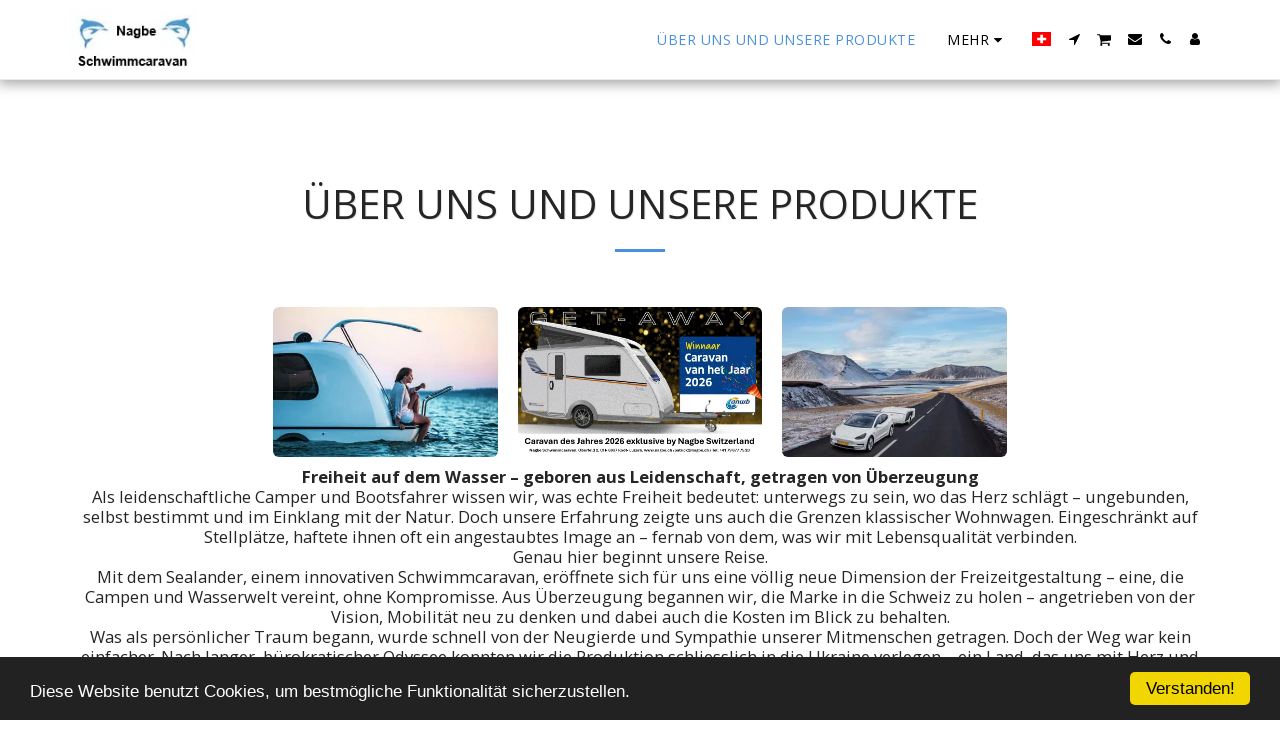

--- FILE ---
content_type: text/plain
request_url: https://www.google-analytics.com/j/collect?v=1&_v=j102&a=192354642&t=pageview&_s=1&dl=https%3A%2F%2Fwww.adventure-caravan.ch%2F%25C3%259Cber-uns-und-unsere-produkte&ul=en-us%40posix&dt=%C3%9Cber%20uns%20und%20unsere%20Produkte%20-%20nagbe.ch&sr=1280x720&vp=1280x720&_u=IEBAAEABAAAAACAAI~&jid=1000421066&gjid=223894139&cid=2143047256.1768555906&tid=UA-129413897-1&_gid=1569239980.1768555906&_r=1&_slc=1&z=49794680
body_size: -452
content:
2,cG-FSY7FPS14L